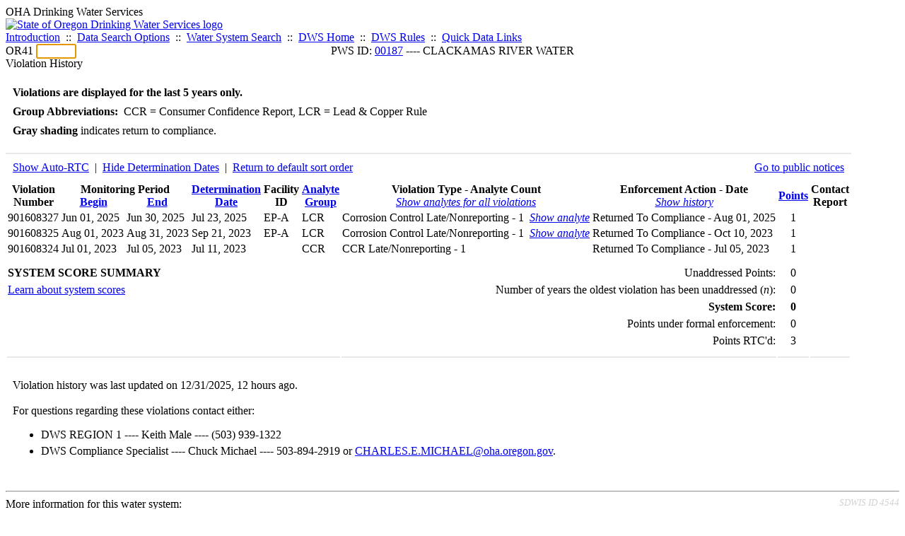

--- FILE ---
content_type: text/html; charset=UTF-8
request_url: https://yourwater.oregon.gov/violsum.php?pwsno=00187&sortby=begin&showautortc=0&showdeterm=1
body_size: 4608
content:
<!DOCTYPE html><html>
	<head>
	<title>00187 Violation History | Data Online | Oregon Drinking Water Services
	</title>

	<meta name='description' Content= 'Oregon Drinking Water Services Data Query Page' >
	<meta name='keywords' Content= 'Oregon Health Authority, Public Health Division, Environmental Public Health, DWS, Drinking Water Services, DWP, Drinking Water Program' ><link rel='preconnect' href='https://rsms.me/'>
	<link rel='stylesheet' href='https://rsms.me/inter/inter.css'><link rel='stylesheet' href='https://yourwater.oregon.gov/newfiles/stylesnew.css'>
	<link rel='stylesheet' href='https://yourwater.oregon.gov/newfiles/shared.css?v=1209'>	

</head><BODY >
	<a name='top'></a><div class='noscreen title'>OHA Drinking Water Services</div>
		<div class='banner noprint'>
			<div class='bannerhead'>
				<a href='http://public.health.oregon.gov/HealthyEnvironments/DrinkingWater/'>
					<img src='https://yourwater.oregon.gov/images/dwphead.png?v=aug2024' alt='State of Oregon Drinking Water Services logo'>
				</a>
			</div><div class='topnav'><a href='https://yourwater.oregon.gov/index.php'>Introduction</a>&nbsp; ::&nbsp; 
					<a href='https://yourwater.oregon.gov/search.php'>Data Search Options</a>&nbsp; ::&nbsp; 
					<a href='https://yourwater.oregon.gov/wssearch.php' title='Find a water system by PWS ID, name, or location'>Water System Search</a>&nbsp; ::&nbsp; 
					<a href='https://www.oregon.gov/oha/ph/HealthyEnvironments/DrinkingWater/' target='_blank' title='Drinking Water Services Home'>DWS Home</a>&nbsp; ::&nbsp; 
					<a href='https://www.oregon.gov/oha/ph/HealthyEnvironments/DrinkingWater/Rules/Pages/rules.aspx#oars' target='_blank' title='Drinking Water Rules'>DWS Rules</a>&nbsp; ::&nbsp; <a href='#footer'>Quick Data Links</a></div></div><div class='bannerwidth'><div class='changepws'>
				<form method=GET class='noprint'>
					OR41 <input class='changepws' type='text' size=5 name='pwsno' autofocus>
				</form>
			</div><div class='title' style='text-align:center;margin-top:-20px;'>PWS ID: <a href=https://yourwater.oregon.gov/inventory.php?pwsno=00187>00187</a> ---- CLACKAMAS RIVER WATER</div>
	</div>
	<div class='titlebig bannerwidth'>Violation History</div><br>
<div class='bannerwidth' style='padding-left:10px;line-height:170%;'>
	<b>Violations are displayed for the last 5 years only.</b><br>
	<b>Group Abbreviations:</b>&nbsp; CCR&nbsp;=&nbsp;Consumer Confidence Report, LCR&nbsp;=&nbsp;Lead & Copper Rule<br><span class='shade-gray'  style='font-weight:bold;padding:3px 0px;'>Gray shading</span> indicates return to compliance.&nbsp; 
</div>
<br><table class='new'>
<caption style='padding:10px;border-top:2px solid #E8E8E8;'>
	<div style='float:left;'><a href='/violsum.php?pwsno=00187&sortby=begin&showdeterm=1'>Show Auto-RTC</a>&nbsp; |&nbsp; <a href='/violsum.php?pwsno=00187&sortby=begin&showautortc=0'>Hide Determination Dates</a>&nbsp; |&nbsp; <a href='/violsum.php?pwsno=00187&showautortc=0&showdeterm=1'>Return to default sort order</a></div>
	<div style='float:right;'><a href='pubnote.php?pwsno=00187'>Go to public notices</a>
	</div>
	<div style='clear:both;'>
</caption><thead>
	<tr>
		<th>Violation<br>Number</th><th colspan=2>Monitoring Period<br>
			<div style='float:left;width:50%;'>
				<a href='/violsum.php?pwsno=00187&sortby=begin&showautortc=0&showdeterm=1'>Begin</a> 
			</div>
			<a href='/violsum.php?pwsno=00187&sortby=end&showautortc=0&showdeterm=1'>End</a>
		</th><th><a href='/violsum.php?pwsno=00187&sortby=determ&showautortc=0&showdeterm=1'>Determination<br>Date</a></th><th>Facility<br>ID</th>
		<th><a href='/violsum.php?pwsno=00187&sortby=group&showautortc=0&showdeterm=1'>Analyte<br>Group</a></th>

		<th>Violation Type - Analyte Count<br>
			<span style='font-weight:normal;'><a href='/violsum.php?pwsno=00187&sortby=begin&showautortc=0&showdeterm=1&showan=-1'><i>Show analytes for all violations</i></a></span>
		</th>

		<th nowrap>Enforcement Action - Date<br>
			<span style='font-weight:normal;'><a href='/violsum.php?pwsno=00187&sortby=begin&showautortc=0&showdeterm=1&showenf=1'><i>Show history</i></a></span>
		</th>

		<th align=center><a href='/violsum.php?pwsno=00187&sortby=points&showautortc=0&showdeterm=1'>Points</a></th>
		<th>Contact<br>Report</th>
	</tr>
</thead>
<tbody><tr class='shade-gray'><td nowrap>901608327</td><td nowrap>Jun 01, 2025</td>
			<td nowrap style='min-width:80px;'>Jun 30, 2025</td><td nowrap>Jul 23, 2025</td><td nowrap>EP-A</td>
			<td nowrap>LCR</td>
			<td nowrap>Corrosion Control Late/Nonreporting - 1&nbsp;&nbsp;<a href='/violsum.php?pwsno=00187&sortby=begin&showautortc=0&showdeterm=1&showan=1'><i>Show analyte</i></a></td>
			
			<td nowrap>Returned To Compliance - Aug 01, 2025</td>
			
			<td align=center nowrap>1</td>

			<td></td>

		</tr><tr class='shade-gray'><td nowrap>901608325</td><td nowrap>Aug 01, 2023</td>
			<td nowrap style='min-width:80px;'>Aug 31, 2023</td><td nowrap>Sep 21, 2023</td><td nowrap>EP-A</td>
			<td nowrap>LCR</td>
			<td nowrap>Corrosion Control Late/Nonreporting - 1&nbsp;&nbsp;<a href='/violsum.php?pwsno=00187&sortby=begin&showautortc=0&showdeterm=1&showan=2'><i>Show analyte</i></a></td>
			
			<td nowrap>Returned To Compliance - Oct 10, 2023</td>
			
			<td align=center nowrap>1</td>

			<td></td>

		</tr><tr class='shade-gray'><td nowrap>901608324</td><td nowrap>Jul 01, 2023</td>
			<td nowrap style='min-width:80px;'>Jul 05, 2023</td><td nowrap>Jul 11, 2023</td><td nowrap></td>
			<td nowrap>CCR</td>
			<td nowrap>CCR Late/Nonreporting - 1</td>
			
			<td nowrap>Returned To Compliance - Jul 05, 2023</td>
			
			<td align=center nowrap>1</td>

			<td></td>

		</tr></tbody>
<tfoot><tr>
		<td style='vertical-align:top;border-bottom:2px solid #E8E8E8; padding-top:10px;padding-bottom:10px;line-height:150%;' colspan=6><b>SYSTEM SCORE SUMMARY</b><br>
		<a href='sscore_info.php'>Learn about system scores</a></td><td style='text-align:right;vertical-align:top;border-bottom:2px solid #E8E8E8; padding-top:10px;padding-bottom:10px;line-height:150%;' colspan=2>Unaddressed Points:<br>
			Number of years the oldest violation has been unaddressed (<i>n</i>):<br>
			<b>System Score:</b><br>
			Points under formal enforcement:<br>
			Points RTC'd:
		</td>
		<td style='text-align:center;vertical-align:top;border-bottom:2px solid #E8E8E8; padding-top:10px;padding-bottom:10px;line-height:150%;'>0<br>
			0<br><span style='font-weight:bold;'>0</span><br>
			0<br>
			3		
		</td><td style='vertical-align:top;border-bottom:2px solid #E8E8E8; padding-top:10px;padding-bottom:10px;line-height:150%;'></td>
	</tr>
</tfoot>
</table>
<br>
<div style='padding:10px 0px 0px 10px;'>
	Violation history was last updated on 12/31/2025, 12 hours ago.<br>
	<br>
	For questions regarding these violations contact either:<br>
	<ul><li style='padding-bottom:5px;'>DWS REGION 1 ---- Keith Male ---- (503) 939-1322</li><li style='padding-bottom:5px;'>DWS Compliance Specialist ---- Chuck Michael ---- 503-894-2919 or <a href='mailto:CHARLES.E.MICHAEL@oha.oregon.gov'>CHARLES.E.MICHAEL@oha.oregon.gov</a>.</li></ul>
</div><br>
<a name='footer'></a>
<div class='bannerwidth noprint'><hr>
		<div style='padding-bottom:10px;'>
			More information for this water system: <span style='float:right;color:lightgray;font-size:80%;'>
					<i>SDWIS ID 4544</i>
				</span></div>

		<div class='footinc'>
			<a href='inventory.php?pwsno=00187'>System Info</a>&nbsp; ::&nbsp; 
			<a href='complianceletter.php?pwsno=00187'>Report for Lenders</a>&nbsp; ::&nbsp; 
			<a href='alerts.php?pwsno=00187'>Alerts</a>&nbsp; ::&nbsp; 
			<a href='violsum.php?pwsno=00187'>Violations</a>&nbsp; ::&nbsp; 
			<a href='enforce.php?pwsno=00187'>Compliance & Enforcement</a>&nbsp; ::&nbsp; 
			<a href='cr-pws.php?pwsno=00187'>Contacts & Advisories</a>&nbsp; ::&nbsp; 
			<a href='sitevisits.php?pwsno=00187'>Site Visits</a>&nbsp; ::&nbsp; 
			<a href='pubnote.php?pwsno=00187'>Public Notice</a>
			<br>

			<a href='colistats.php?pwsno=00187'>Coliform Summary</a>&nbsp; ::&nbsp; 
			<a href='dcoliform.php?pwsno=00187'>Coliform Results</a>&nbsp; ::&nbsp; 
			<a href='schedulescoliform.php?pwsno=00187'>Coliform Schedules</a>&nbsp; ::&nbsp; 
			<a href='lt2.php?pwsno=00187' title='LT2 Schedules and Sample Results'>LT2</a>&nbsp; ::&nbsp; 
			<a href='gwudi.php?pwsno=00187'>GW/GWUDI Source Details</a>&nbsp; ::&nbsp; 
			<a href='planreview.php?pwsno=00187'>Plan Review</a>&nbsp; ::&nbsp; 
			<a href='wsfee.php?pwsno=00187'>Annual Fee</a>
			<br>

			<a href='chemsum.php?pwsno=00187'>Chemical Summary</a>&nbsp; ::&nbsp; 
			<a href='chems.php?pwsno=00187'>Chemical Results</a>&nbsp; ::&nbsp; 
			<a href='schedule_status.php?pwsno=00187' title='This page may take a few minutes to load.'>Chemical Schedules</a>&nbsp; ::&nbsp; 
			<a href='scheduleschems.php?pwsno=00187'>Chemical Schedule Summary</a>&nbsp; ::&nbsp; 
			<a href='averages.php?pwsno=00187' title='Arsenic Running Annual Averages'>Arsenic RAA</a>&nbsp; ::&nbsp; 
			<a href='cyano.php?pwsno=00187' title='Cyanotoxin Sample Results'>Cyanotoxins</a>
			<br>

			<a href='leadcopper.php?pwsno=00187'>Lead & Copper</a>&nbsp; ::&nbsp; 
			<a href='dbpsites.php?pwsno=00187'>DBP Sample Sites</a>&nbsp; ::&nbsp; 
			<a href='fanls.php?pwsno=00187' title='Facility Analyte Levels'>FANLs</a>&nbsp; ::&nbsp; 
			<a href='mrdl.php?pwsno=00187' title='Maximum Residual Disinfectant Level'>MRDL</a>&nbsp; ::&nbsp; 
			<a href='chlorine_summaries.php?pwsno=00187'>GWR 4-Log</a>&nbsp; ::&nbsp; 
			<a href='turbidity.php?pwsno=00187'>Turbidity</a>&nbsp; ::&nbsp; 
			<a href='surface.php?pwsno=00187' title='Surface Water Treatment Rule'>SWTR</a>&nbsp; ::&nbsp; 
			<a href='averageslraa.php?pwsno=00187' title='Locational Running Annual Averages'>LRAA</a>&nbsp; ::&nbsp; 
			<a href='dwsp.php?pwsno=00187'>DW Source Protection</a>
			<br><div style='text-align:center;padding-top:4px;'>
				<a href='chems.php?pwsno=00187' style='text-decoration:none;color:#151515;' title='Go to the chemical results page for this water system'>
					<span style='padding:4px;color:#151515;background-color:#fafafa; border:1px solid lightgray; border-radius:3px;text-decoration:none;'>
						<b>PFAS data</b> are now located on the <b>Chemical Results</b> page.
					</span>
				</a>
			</div></div><hr align=left>
	<div style='padding-bottom:10px;'>
		Information for all water systems:
	</div>
	<div class='footinc'>
		<a href='inventorylist.php'>Water System Inventory</a>&nbsp; ::&nbsp; 
			<a href='wss.php'>Water System Surveys</a>&nbsp; ::&nbsp; 
			<a href='osp.php'>Outstanding Performers</a>&nbsp; ::&nbsp; 
			<a href='wtpinsp.php'>Treatment Plant Inspections</a>&nbsp; ::&nbsp; 
			<a href='treatment.php'>Treatment</a>&nbsp; ::&nbsp; 
			<a href='plancounty.php'>Plan Reviews</a>
		<br>
			<a href='alertscounty.php'>Alerts</a>&nbsp; ::&nbsp; 
			<a href='violcounty.php'>Violations</a>&nbsp; ::&nbsp; 
			<A href='compliance.php'>Compliance & Enforcement</a>&nbsp; ::&nbsp; 
			<A href='sigdefs.php'>Deficiencies</a>&nbsp; ::&nbsp; 
			<a href='sscore.php'>System Scores</a>&nbsp; ::&nbsp; 
			<a href='exceedance.php'>Exceedances</a>&nbsp; ::&nbsp; 
			<a href='pncounty.php'>Public Notices</a>&nbsp; ::&nbsp; 
			<a href='servicelines.php'>Service Lines</a>
		<br>
			<a href='advisories.php'>Water Advisories</a>&nbsp; ::&nbsp; 
			<a href='cr-all.php'>Contact Reports</a>&nbsp; ::&nbsp; 
			<a href='cyanocounty.php'>Cyanotoxins</a>&nbsp; ::&nbsp; 
			<a href='pfascounty.php'>PFAS</a>&nbsp; ::&nbsp; 
			<a href='wildfirevocs.php'>Post-wildfire VOCs</a>&nbsp; ::&nbsp; 
			<a href='fluoride.php'>Fluoride</a>&nbsp; ::&nbsp; 
			<a href='cert.php'>Certification List</a>&nbsp; ::&nbsp; 
			<a href='dwsp-all.php'>DW Source Protection</a>
		<br></div>
	<hr>
	Main menu:
	<div class='footinc' style='display:inline-block;'>
	<a href='https://yourwater.oregon.gov/index.php'>Introduction</a>&nbsp; ::&nbsp; 
					<a href='https://yourwater.oregon.gov/search.php'>Data Search Options</a>&nbsp; ::&nbsp; 
					<a href='https://yourwater.oregon.gov/wssearch.php' title='Find a water system by PWS ID, name, or location'>Water System Search</a>&nbsp; ::&nbsp; 
					<a href='https://www.oregon.gov/oha/ph/HealthyEnvironments/DrinkingWater/' target='_blank' title='Drinking Water Services Home'>DWS Home</a>&nbsp; ::&nbsp; 
					<a href='https://www.oregon.gov/oha/ph/HealthyEnvironments/DrinkingWater/Rules/Pages/rules.aspx#oars' target='_blank' title='Drinking Water Rules'>DWS Rules</a></div>
	<hr><div style='padding:10px 0px;'>Need help? <a href='mailto:Info.DrinkingWater@odhsoha.oregon.gov?subject=Data Online - PWS 00187 - Violation History'>Email Drinking Water Services</a> for assistance.<span style='float:right;'><a href='/webforms' target='_blank' class='btntag'>Staff/Partner Login</a></span>
		<br>
	</div>

</div>	<script async src="https://www.googletagmanager.com/gtag/js?id=G-1RVQ25KTSK"></script>
	<script>
		var thisurl = window.location.href;
		var accstring="";
		if(thisurl.toLowerCase().includes("feetype=acc")) {
			var accstring="?feetype=acc";
		}

		window.dataLayer = window.dataLayer || [];
		function gtag(){dataLayer.push(arguments);}
		gtag('js', new Date());

		gtag('config', 'G-1RVQ25KTSK', {
		'page_location': location.protocol + '//' + location.host + location.pathname + accstring,
		});
	</script>
	</BODY>
</HTML>